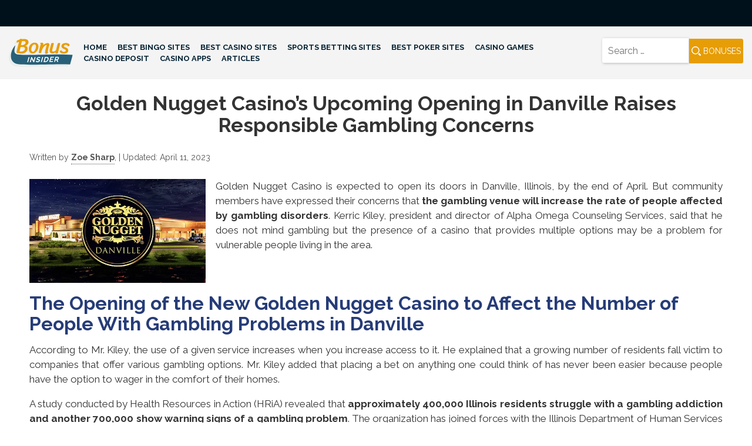

--- FILE ---
content_type: text/html; charset=UTF-8
request_url: https://www.bonusinsider.com/golden-nugget-casinos-upcoming-opening-in-danville-raises-responsible-gambling-concerns/
body_size: 11028
content:
<!doctype html>
<html lang="en-US">
<head>
<meta charset="UTF-8">
<meta name="viewport" content="width=device-width, initial-scale=1">
<link rel="profile" href="https://gmpg.org/xfn/11">
<meta name='robots' content='index, follow, max-image-preview:large, max-snippet:-1, max-video-preview:-1'/>

<title>Golden Nugget Casino’s Upcoming Opening in Danville Raises Responsible Gambling Concerns - Bonus Insider</title>
<link rel="canonical" href="https://www.bonusinsider.com/golden-nugget-casinos-upcoming-opening-in-danville-raises-responsible-gambling-concerns/"/>
<meta property="og:locale" content="en_US"/>
<meta property="og:type" content="article"/>
<meta property="og:title" content="Golden Nugget Casino’s Upcoming Opening in Danville Raises Responsible Gambling Concerns - Bonus Insider"/>
<meta property="og:description" content="Golden Nugget Casino is expected to open its doors in Danville, Illinois, by the end of April. But community members have expressed their concerns that the gambling venue will increase the rate of people affected by gambling disorders. Kerric Kiley, president and director of Alpha Omega Counseling Services, said that he does not mind gambling [&hellip;]"/>
<meta property="og:url" content="https://www.bonusinsider.com/golden-nugget-casinos-upcoming-opening-in-danville-raises-responsible-gambling-concerns/"/>
<meta property="og:site_name" content="Bonus Insider"/>
<meta property="article:published_time" content="2023-04-11T12:14:35+00:00"/>
<meta property="article:modified_time" content="2023-04-11T12:14:56+00:00"/>
<meta property="og:image" content="https://www.bonusinsider.com/wp-content/uploads/2023/04/golden-nugget-danville-news.webp"/>
<meta property="og:image:width" content="494"/>
<meta property="og:image:height" content="293"/>
<meta property="og:image:type" content="image/webp"/>
<meta name="author" content="Zoe Sharp"/>
<meta name="twitter:card" content="summary_large_image"/>
<meta name="twitter:label1" content="Written by"/>
<meta name="twitter:data1" content="Zoe Sharp"/>
<meta name="twitter:label2" content="Est. reading time"/>
<meta name="twitter:data2" content="3 minutes"/>
<script type="application/ld+json" class="yoast-schema-graph">{"@context":"https://schema.org","@graph":[{"@type":"Article","@id":"https://www.bonusinsider.com/golden-nugget-casinos-upcoming-opening-in-danville-raises-responsible-gambling-concerns/#article","isPartOf":{"@id":"https://www.bonusinsider.com/golden-nugget-casinos-upcoming-opening-in-danville-raises-responsible-gambling-concerns/"},"author":{"name":"Zoe Sharp","@id":"https://www.bonusinsider.com/#/schema/person/5caf57de5c1d7b112fdd4dd33643475b"},"headline":"Golden Nugget Casino’s Upcoming Opening in Danville Raises Responsible Gambling Concerns","datePublished":"2023-04-11T12:14:35+00:00","dateModified":"2023-04-11T12:14:56+00:00","mainEntityOfPage":{"@id":"https://www.bonusinsider.com/golden-nugget-casinos-upcoming-opening-in-danville-raises-responsible-gambling-concerns/"},"wordCount":460,"publisher":{"@id":"https://www.bonusinsider.com/#organization"},"image":{"@id":"https://www.bonusinsider.com/golden-nugget-casinos-upcoming-opening-in-danville-raises-responsible-gambling-concerns/#primaryimage"},"thumbnailUrl":"https://www.bonusinsider.com/wp-content/uploads/2023/04/golden-nugget-danville-news.webp","articleSection":["News"],"inLanguage":"en-US"},{"@type":"WebPage","@id":"https://www.bonusinsider.com/golden-nugget-casinos-upcoming-opening-in-danville-raises-responsible-gambling-concerns/","url":"https://www.bonusinsider.com/golden-nugget-casinos-upcoming-opening-in-danville-raises-responsible-gambling-concerns/","name":"Golden Nugget Casino’s Upcoming Opening in Danville Raises Responsible Gambling Concerns - Bonus Insider","isPartOf":{"@id":"https://www.bonusinsider.com/#website"},"primaryImageOfPage":{"@id":"https://www.bonusinsider.com/golden-nugget-casinos-upcoming-opening-in-danville-raises-responsible-gambling-concerns/#primaryimage"},"image":{"@id":"https://www.bonusinsider.com/golden-nugget-casinos-upcoming-opening-in-danville-raises-responsible-gambling-concerns/#primaryimage"},"thumbnailUrl":"https://www.bonusinsider.com/wp-content/uploads/2023/04/golden-nugget-danville-news.webp","datePublished":"2023-04-11T12:14:35+00:00","dateModified":"2023-04-11T12:14:56+00:00","breadcrumb":{"@id":"https://www.bonusinsider.com/golden-nugget-casinos-upcoming-opening-in-danville-raises-responsible-gambling-concerns/#breadcrumb"},"inLanguage":"en-US","potentialAction":[{"@type":"ReadAction","target":["https://www.bonusinsider.com/golden-nugget-casinos-upcoming-opening-in-danville-raises-responsible-gambling-concerns/"]}]},{"@type":"ImageObject","inLanguage":"en-US","@id":"https://www.bonusinsider.com/golden-nugget-casinos-upcoming-opening-in-danville-raises-responsible-gambling-concerns/#primaryimage","url":"https://www.bonusinsider.com/wp-content/uploads/2023/04/golden-nugget-danville-news.webp","contentUrl":"https://www.bonusinsider.com/wp-content/uploads/2023/04/golden-nugget-danville-news.webp","width":494,"height":293},{"@type":"BreadcrumbList","@id":"https://www.bonusinsider.com/golden-nugget-casinos-upcoming-opening-in-danville-raises-responsible-gambling-concerns/#breadcrumb","itemListElement":[{"@type":"ListItem","position":1,"name":"Home","item":"https://www.bonusinsider.com/"},{"@type":"ListItem","position":2,"name":"Golden Nugget Casino’s Upcoming Opening in Danville Raises Responsible Gambling Concerns"}]},{"@type":"WebSite","@id":"https://www.bonusinsider.com/#website","url":"https://www.bonusinsider.com/","name":"Bonus Insider","description":"","publisher":{"@id":"https://www.bonusinsider.com/#organization"},"potentialAction":[{"@type":"SearchAction","target":{"@type":"EntryPoint","urlTemplate":"https://www.bonusinsider.com/?s={search_term_string}"},"query-input":{"@type":"PropertyValueSpecification","valueRequired":true,"valueName":"search_term_string"}}],"inLanguage":"en-US"},{"@type":"Organization","@id":"https://www.bonusinsider.com/#organization","name":"BonusInsider","url":"https://www.bonusinsider.com/","logo":{"@type":"ImageObject","inLanguage":"en-US","@id":"https://www.bonusinsider.com/#/schema/logo/image/","url":"https://www.bonusinsider.com/wp-content/uploads/2019/10/bonusinsider-com-logo.webp","contentUrl":"https://www.bonusinsider.com/wp-content/uploads/2019/10/bonusinsider-com-logo.webp","width":150,"height":65,"caption":"BonusInsider"},"image":{"@id":"https://www.bonusinsider.com/#/schema/logo/image/"}},{"@type":"Person","@id":"https://www.bonusinsider.com/#/schema/person/5caf57de5c1d7b112fdd4dd33643475b","name":"Zoe Sharp","image":{"@type":"ImageObject","inLanguage":"en-US","@id":"https://www.bonusinsider.com/#/schema/person/image/","url":"https://secure.gravatar.com/avatar/d3b00fa1d23b188f87ae54fbaf6b062971d0eff729449a426f316ea283653e32?s=96&d=mm&r=g","contentUrl":"https://secure.gravatar.com/avatar/d3b00fa1d23b188f87ae54fbaf6b062971d0eff729449a426f316ea283653e32?s=96&d=mm&r=g","caption":"Zoe Sharp"},"url":"https://www.bonusinsider.com/author/zsharp/"}]}</script>

<link rel='dns-prefetch' href='//fonts.googleapis.com'/>
<link rel="alternate" type="application/rss+xml" title="Bonus Insider &raquo; Feed" href="https://www.bonusinsider.com/feed/"/>
<link rel="alternate" type="application/rss+xml" title="Bonus Insider &raquo; Comments Feed" href="https://www.bonusinsider.com/comments/feed/"/>
<link rel="alternate" type="application/rss+xml" title="Bonus Insider &raquo; Golden Nugget Casino’s Upcoming Opening in Danville Raises Responsible Gambling Concerns Comments Feed" href="https://www.bonusinsider.com/golden-nugget-casinos-upcoming-opening-in-danville-raises-responsible-gambling-concerns/feed/"/>
<link rel="alternate" title="oEmbed (JSON)" type="application/json+oembed" href="https://www.bonusinsider.com/wp-json/oembed/1.0/embed?url=https%3A%2F%2Fwww.bonusinsider.com%2Fgolden-nugget-casinos-upcoming-opening-in-danville-raises-responsible-gambling-concerns%2F"/>
<link rel="alternate" title="oEmbed (XML)" type="text/xml+oembed" href="https://www.bonusinsider.com/wp-json/oembed/1.0/embed?url=https%3A%2F%2Fwww.bonusinsider.com%2Fgolden-nugget-casinos-upcoming-opening-in-danville-raises-responsible-gambling-concerns%2F&#038;format=xml"/>
<style id='classic-theme-styles-inline-css'>.wp-block-button__link{color:#fff;background-color:#32373c;border-radius:9999px;box-shadow:none;text-decoration:none;padding:calc(.667em + 2px) calc(1.333em + 2px);font-size:1.125em}.wp-block-file__button{background:#32373c;color:#fff;text-decoration:none}</style>





<link rel="stylesheet" type="text/css" href="//www.bonusinsider.com/wp-content/cache/wpfc-minified/qabjpe8g/c86z6.css" media="all"/>
<link rel="https://api.w.org/" href="https://www.bonusinsider.com/wp-json/"/><link rel="alternate" title="JSON" type="application/json" href="https://www.bonusinsider.com/wp-json/wp/v2/posts/12205"/><link rel="EditURI" type="application/rsd+xml" title="RSD" href="https://www.bonusinsider.com/xmlrpc.php?rsd"/>
<meta name="generator" content="WordPress 6.9"/>
<link rel='shortlink' href='https://www.bonusinsider.com/?p=12205'/>
<link rel="pingback" href="https://www.bonusinsider.com/xmlrpc.php">		<style>.site-title, .site-description{position:absolute;clip:rect(1px, 1px, 1px, 1px);}</style>
<link rel="icon" href="https://www.bonusinsider.com/wp-content/uploads/2019/10/cropped-favicon-bonusinsider-32x32.webp" sizes="32x32"/>
<link rel="icon" href="https://www.bonusinsider.com/wp-content/uploads/2019/10/cropped-favicon-bonusinsider-192x192.webp" sizes="192x192"/>
<link rel="apple-touch-icon" href="https://www.bonusinsider.com/wp-content/uploads/2019/10/cropped-favicon-bonusinsider-180x180.webp"/>
<meta name="msapplication-TileImage" content="https://www.bonusinsider.com/wp-content/uploads/2019/10/cropped-favicon-bonusinsider-270x270.webp"/>
<meta name="google-site-verification" content="g-YCnUCV1IcMiLWKDG9ENrEWv_sU24sWEwDGGhCDFYw"/>
<link rel="preconnect" href="https://www.googletagmanager.com">
<link rel="preconnect" href="https://www.google-analytics.com">

<script data-wpfc-render="false">(function(){let events=["mousemove", "wheel", "scroll", "touchstart", "touchmove"];let fired=false;events.forEach(function(event){window.addEventListener(event, function(){if(fired===false){fired=true;setTimeout(function(){ (function(d,s){var f=d.getElementsByTagName(s)[0];j=d.createElement(s);j.setAttribute('src', 'https://www.googletagmanager.com/gtag/js?id=G-SN26FSH97J');f.parentNode.insertBefore(j,f);})(document,'script'); }, 100);}},{once: true});});})();</script>
<script>window.dataLayer=window.dataLayer||[];
function gtag(){dataLayer.push(arguments);}
gtag('js', new Date());
gtag('config', 'G-SN26FSH97J');</script>


<meta name="yandex-verification" content="d8edd7a10a682b2b"/>
<style id='global-styles-inline-css'>:root{--wp--preset--aspect-ratio--square:1;--wp--preset--aspect-ratio--4-3:4/3;--wp--preset--aspect-ratio--3-4:3/4;--wp--preset--aspect-ratio--3-2:3/2;--wp--preset--aspect-ratio--2-3:2/3;--wp--preset--aspect-ratio--16-9:16/9;--wp--preset--aspect-ratio--9-16:9/16;--wp--preset--color--black:#000000;--wp--preset--color--cyan-bluish-gray:#abb8c3;--wp--preset--color--white:#ffffff;--wp--preset--color--pale-pink:#f78da7;--wp--preset--color--vivid-red:#cf2e2e;--wp--preset--color--luminous-vivid-orange:#ff6900;--wp--preset--color--luminous-vivid-amber:#fcb900;--wp--preset--color--light-green-cyan:#7bdcb5;--wp--preset--color--vivid-green-cyan:#00d084;--wp--preset--color--pale-cyan-blue:#8ed1fc;--wp--preset--color--vivid-cyan-blue:#0693e3;--wp--preset--color--vivid-purple:#9b51e0;--wp--preset--gradient--vivid-cyan-blue-to-vivid-purple:linear-gradient(135deg,rgb(6,147,227) 0%,rgb(155,81,224) 100%);--wp--preset--gradient--light-green-cyan-to-vivid-green-cyan:linear-gradient(135deg,rgb(122,220,180) 0%,rgb(0,208,130) 100%);--wp--preset--gradient--luminous-vivid-amber-to-luminous-vivid-orange:linear-gradient(135deg,rgb(252,185,0) 0%,rgb(255,105,0) 100%);--wp--preset--gradient--luminous-vivid-orange-to-vivid-red:linear-gradient(135deg,rgb(255,105,0) 0%,rgb(207,46,46) 100%);--wp--preset--gradient--very-light-gray-to-cyan-bluish-gray:linear-gradient(135deg,rgb(238,238,238) 0%,rgb(169,184,195) 100%);--wp--preset--gradient--cool-to-warm-spectrum:linear-gradient(135deg,rgb(74,234,220) 0%,rgb(151,120,209) 20%,rgb(207,42,186) 40%,rgb(238,44,130) 60%,rgb(251,105,98) 80%,rgb(254,248,76) 100%);--wp--preset--gradient--blush-light-purple:linear-gradient(135deg,rgb(255,206,236) 0%,rgb(152,150,240) 100%);--wp--preset--gradient--blush-bordeaux:linear-gradient(135deg,rgb(254,205,165) 0%,rgb(254,45,45) 50%,rgb(107,0,62) 100%);--wp--preset--gradient--luminous-dusk:linear-gradient(135deg,rgb(255,203,112) 0%,rgb(199,81,192) 50%,rgb(65,88,208) 100%);--wp--preset--gradient--pale-ocean:linear-gradient(135deg,rgb(255,245,203) 0%,rgb(182,227,212) 50%,rgb(51,167,181) 100%);--wp--preset--gradient--electric-grass:linear-gradient(135deg,rgb(202,248,128) 0%,rgb(113,206,126) 100%);--wp--preset--gradient--midnight:linear-gradient(135deg,rgb(2,3,129) 0%,rgb(40,116,252) 100%);--wp--preset--font-size--small:13px;--wp--preset--font-size--medium:20px;--wp--preset--font-size--large:36px;--wp--preset--font-size--x-large:42px;--wp--preset--spacing--20:0.44rem;--wp--preset--spacing--30:0.67rem;--wp--preset--spacing--40:1rem;--wp--preset--spacing--50:1.5rem;--wp--preset--spacing--60:2.25rem;--wp--preset--spacing--70:3.38rem;--wp--preset--spacing--80:5.06rem;--wp--preset--shadow--natural:6px 6px 9px rgba(0, 0, 0, 0.2);--wp--preset--shadow--deep:12px 12px 50px rgba(0, 0, 0, 0.4);--wp--preset--shadow--sharp:6px 6px 0px rgba(0, 0, 0, 0.2);--wp--preset--shadow--outlined:6px 6px 0px -3px rgb(255, 255, 255), 6px 6px rgb(0, 0, 0);--wp--preset--shadow--crisp:6px 6px 0px rgb(0, 0, 0);}:where(.is-layout-flex){gap:0.5em;}:where(.is-layout-grid){gap:0.5em;}body .is-layout-flex{display:flex;}.is-layout-flex{flex-wrap:wrap;align-items:center;}.is-layout-flex > :is(*, div){margin:0;}body .is-layout-grid{display:grid;}.is-layout-grid > :is(*, div){margin:0;}:where(.wp-block-columns.is-layout-flex){gap:2em;}:where(.wp-block-columns.is-layout-grid){gap:2em;}:where(.wp-block-post-template.is-layout-flex){gap:1.25em;}:where(.wp-block-post-template.is-layout-grid){gap:1.25em;}.has-black-color{color:var(--wp--preset--color--black) !important;}.has-cyan-bluish-gray-color{color:var(--wp--preset--color--cyan-bluish-gray) !important;}.has-white-color{color:var(--wp--preset--color--white) !important;}.has-pale-pink-color{color:var(--wp--preset--color--pale-pink) !important;}.has-vivid-red-color{color:var(--wp--preset--color--vivid-red) !important;}.has-luminous-vivid-orange-color{color:var(--wp--preset--color--luminous-vivid-orange) !important;}.has-luminous-vivid-amber-color{color:var(--wp--preset--color--luminous-vivid-amber) !important;}.has-light-green-cyan-color{color:var(--wp--preset--color--light-green-cyan) !important;}.has-vivid-green-cyan-color{color:var(--wp--preset--color--vivid-green-cyan) !important;}.has-pale-cyan-blue-color{color:var(--wp--preset--color--pale-cyan-blue) !important;}.has-vivid-cyan-blue-color{color:var(--wp--preset--color--vivid-cyan-blue) !important;}.has-vivid-purple-color{color:var(--wp--preset--color--vivid-purple) !important;}.has-black-background-color{background-color:var(--wp--preset--color--black) !important;}.has-cyan-bluish-gray-background-color{background-color:var(--wp--preset--color--cyan-bluish-gray) !important;}.has-white-background-color{background-color:var(--wp--preset--color--white) !important;}.has-pale-pink-background-color{background-color:var(--wp--preset--color--pale-pink) !important;}.has-vivid-red-background-color{background-color:var(--wp--preset--color--vivid-red) !important;}.has-luminous-vivid-orange-background-color{background-color:var(--wp--preset--color--luminous-vivid-orange) !important;}.has-luminous-vivid-amber-background-color{background-color:var(--wp--preset--color--luminous-vivid-amber) !important;}.has-light-green-cyan-background-color{background-color:var(--wp--preset--color--light-green-cyan) !important;}.has-vivid-green-cyan-background-color{background-color:var(--wp--preset--color--vivid-green-cyan) !important;}.has-pale-cyan-blue-background-color{background-color:var(--wp--preset--color--pale-cyan-blue) !important;}.has-vivid-cyan-blue-background-color{background-color:var(--wp--preset--color--vivid-cyan-blue) !important;}.has-vivid-purple-background-color{background-color:var(--wp--preset--color--vivid-purple) !important;}.has-black-border-color{border-color:var(--wp--preset--color--black) !important;}.has-cyan-bluish-gray-border-color{border-color:var(--wp--preset--color--cyan-bluish-gray) !important;}.has-white-border-color{border-color:var(--wp--preset--color--white) !important;}.has-pale-pink-border-color{border-color:var(--wp--preset--color--pale-pink) !important;}.has-vivid-red-border-color{border-color:var(--wp--preset--color--vivid-red) !important;}.has-luminous-vivid-orange-border-color{border-color:var(--wp--preset--color--luminous-vivid-orange) !important;}.has-luminous-vivid-amber-border-color{border-color:var(--wp--preset--color--luminous-vivid-amber) !important;}.has-light-green-cyan-border-color{border-color:var(--wp--preset--color--light-green-cyan) !important;}.has-vivid-green-cyan-border-color{border-color:var(--wp--preset--color--vivid-green-cyan) !important;}.has-pale-cyan-blue-border-color{border-color:var(--wp--preset--color--pale-cyan-blue) !important;}.has-vivid-cyan-blue-border-color{border-color:var(--wp--preset--color--vivid-cyan-blue) !important;}.has-vivid-purple-border-color{border-color:var(--wp--preset--color--vivid-purple) !important;}.has-vivid-cyan-blue-to-vivid-purple-gradient-background{background:var(--wp--preset--gradient--vivid-cyan-blue-to-vivid-purple) !important;}.has-light-green-cyan-to-vivid-green-cyan-gradient-background{background:var(--wp--preset--gradient--light-green-cyan-to-vivid-green-cyan) !important;}.has-luminous-vivid-amber-to-luminous-vivid-orange-gradient-background{background:var(--wp--preset--gradient--luminous-vivid-amber-to-luminous-vivid-orange) !important;}.has-luminous-vivid-orange-to-vivid-red-gradient-background{background:var(--wp--preset--gradient--luminous-vivid-orange-to-vivid-red) !important;}.has-very-light-gray-to-cyan-bluish-gray-gradient-background{background:var(--wp--preset--gradient--very-light-gray-to-cyan-bluish-gray) !important;}.has-cool-to-warm-spectrum-gradient-background{background:var(--wp--preset--gradient--cool-to-warm-spectrum) !important;}.has-blush-light-purple-gradient-background{background:var(--wp--preset--gradient--blush-light-purple) !important;}.has-blush-bordeaux-gradient-background{background:var(--wp--preset--gradient--blush-bordeaux) !important;}.has-luminous-dusk-gradient-background{background:var(--wp--preset--gradient--luminous-dusk) !important;}.has-pale-ocean-gradient-background{background:var(--wp--preset--gradient--pale-ocean) !important;}.has-electric-grass-gradient-background{background:var(--wp--preset--gradient--electric-grass) !important;}.has-midnight-gradient-background{background:var(--wp--preset--gradient--midnight) !important;}.has-small-font-size{font-size:var(--wp--preset--font-size--small) !important;}.has-medium-font-size{font-size:var(--wp--preset--font-size--medium) !important;}.has-large-font-size{font-size:var(--wp--preset--font-size--large) !important;}.has-x-large-font-size{font-size:var(--wp--preset--font-size--x-large) !important;}</style>
<script data-wpfc-render="false">var Wpfcll={s:[],osl:0,scroll:false,i:function(){Wpfcll.ss();window.addEventListener('load',function(){let observer=new MutationObserver(mutationRecords=>{Wpfcll.osl=Wpfcll.s.length;Wpfcll.ss();if(Wpfcll.s.length > Wpfcll.osl){Wpfcll.ls(false);}});observer.observe(document.getElementsByTagName("html")[0],{childList:true,attributes:true,subtree:true,attributeFilter:["src"],attributeOldValue:false,characterDataOldValue:false});Wpfcll.ls(true);});window.addEventListener('scroll',function(){Wpfcll.scroll=true;Wpfcll.ls(false);});window.addEventListener('resize',function(){Wpfcll.scroll=true;Wpfcll.ls(false);});window.addEventListener('click',function(){Wpfcll.scroll=true;Wpfcll.ls(false);});},c:function(e,pageload){var w=document.documentElement.clientHeight || body.clientHeight;var n=0;if(pageload){n=0;}else{n=(w > 800) ? 800:200;n=Wpfcll.scroll ? 800:n;}var er=e.getBoundingClientRect();var t=0;var p=e.parentNode ? e.parentNode:false;if(typeof p.getBoundingClientRect=="undefined"){var pr=false;}else{var pr=p.getBoundingClientRect();}if(er.x==0 && er.y==0){for(var i=0;i < 10;i++){if(p){if(pr.x==0 && pr.y==0){if(p.parentNode){p=p.parentNode;}if(typeof p.getBoundingClientRect=="undefined"){pr=false;}else{pr=p.getBoundingClientRect();}}else{t=pr.top;break;}}};}else{t=er.top;}if(w - t+n > 0){return true;}return false;},r:function(e,pageload){var s=this;var oc,ot;try{oc=e.getAttribute("data-wpfc-original-src");ot=e.getAttribute("data-wpfc-original-srcset");originalsizes=e.getAttribute("data-wpfc-original-sizes");if(s.c(e,pageload)){if(oc || ot){if(e.tagName=="DIV" || e.tagName=="A" || e.tagName=="SPAN"){e.style.backgroundImage="url("+oc+")";e.removeAttribute("data-wpfc-original-src");e.removeAttribute("data-wpfc-original-srcset");e.removeAttribute("onload");}else{if(oc){e.setAttribute('src',oc);}if(ot){e.setAttribute('srcset',ot);}if(originalsizes){e.setAttribute('sizes',originalsizes);}if(e.getAttribute("alt") && e.getAttribute("alt")=="blank"){e.removeAttribute("alt");}e.removeAttribute("data-wpfc-original-src");e.removeAttribute("data-wpfc-original-srcset");e.removeAttribute("data-wpfc-original-sizes");e.removeAttribute("onload");if(e.tagName=="IFRAME"){var y="https://www.youtube.com/embed/";if(navigator.userAgent.match(/\sEdge?\/\d/i)){e.setAttribute('src',e.getAttribute("src").replace(/.+\/templates\/youtube\.html\#/,y));}e.onload=function(){if(typeof window.jQuery !="undefined"){if(jQuery.fn.fitVids){jQuery(e).parent().fitVids({customSelector:"iframe[src]"});}}var s=e.getAttribute("src").match(/templates\/youtube\.html\#(.+)/);if(s){try{var i=e.contentDocument || e.contentWindow;if(i.location.href=="about:blank"){e.setAttribute('src',y+s[1]);}}catch(err){e.setAttribute('src',y+s[1]);}}}}}}else{if(e.tagName=="NOSCRIPT"){if(typeof window.jQuery !="undefined"){if(jQuery(e).attr("data-type")=="wpfc"){e.removeAttribute("data-type");jQuery(e).after(jQuery(e).text());}}}}}}catch(error){console.log(error);console.log("==>",e);}},ss:function(){var i=Array.prototype.slice.call(document.getElementsByTagName("img"));var f=Array.prototype.slice.call(document.getElementsByTagName("iframe"));var d=Array.prototype.slice.call(document.getElementsByTagName("div"));var a=Array.prototype.slice.call(document.getElementsByTagName("a"));var s=Array.prototype.slice.call(document.getElementsByTagName("span"));var n=Array.prototype.slice.call(document.getElementsByTagName("noscript"));this.s=i.concat(f).concat(d).concat(a).concat(s).concat(n);},ls:function(pageload){var s=this;[].forEach.call(s.s,function(e,index){s.r(e,pageload);});}};document.addEventListener('DOMContentLoaded',function(){wpfci();});function wpfci(){Wpfcll.i();}</script>
</head>
<body data-rsssl=1 class="wp-singular post-template-default single single-post postid-12205 single-format-standard wp-custom-logo wp-theme-bonusinsider">
<div id="page" class="site">
<a class="skip-link screen-reader-text" href="#content">Skip to content</a>
<header id="masthead" class="site-header">
<div class="container-fluid">
<div class="row header-content">
<div class="col-12 push-md-5 push-xl-9 col-md-7 col-xl-3 search flex-content"><form role="search" method="get" class="search-form" action="https://www.bonusinsider.com/"> <label> <span class="screen-reader-text">Search for:</span> <input type="search" class="search-field" placeholder="Search &hellip;" value="" name="s" /> </label> <input type="submit" class="search-submit" value="Bonuses" /> </form></div><div class="col-12 pull-md-7 pull-xl-3 col-md-5 col-xl-9 flex-content">
<div class="site-branding"> <a href="https://www.bonusinsider.com/" class="custom-logo-link" rel="home"><img src="https://www.bonusinsider.com/wp-content/uploads/2019/10/bonusinsider-logo.svg" class="custom-logo" alt="Bonus Insider" decoding="async"/></a> <p class="site-title"><a href="https://www.bonusinsider.com/" rel="home">Bonus Insider</a></p></div><nav id="site-navigation" class="main-navigation">
<button class="menu-toggle" aria-controls="primary-menu" aria-expanded="false"><div class="menu-mobile"><span></span></div></button>
<div class="menu-main-menu-container"><ul id="primary-menu" class="menu"><li id="menu-item-774" class="menu-item menu-item-type-post_type menu-item-object-page menu-item-home menu-item-774"><a href="https://www.bonusinsider.com/">Home</a></li> <li id="menu-item-775" class="menu-item menu-item-type-post_type menu-item-object-page menu-item-has-children menu-item-775"><a href="https://www.bonusinsider.com/bingo/">Best Bingo Sites</a> <ul class="sub-menu"> <li id="menu-item-3258" class="menu-item menu-item-type-post_type menu-item-object-page menu-item-3258"><a href="https://www.bonusinsider.com/bingo/cashback-bonus/">Cashback Bingo Bonus</a></li> <li id="menu-item-3252" class="menu-item menu-item-type-post_type menu-item-object-page menu-item-3252"><a href="https://www.bonusinsider.com/bingo/deposit-bonus/">Deposit Bingo Bonuses</a></li> <li id="menu-item-3250" class="menu-item menu-item-type-post_type menu-item-object-page menu-item-3250"><a href="https://www.bonusinsider.com/bingo/loyalty-bonus/">Loyalty Bingo Bonuses</a></li> <li id="menu-item-3245" class="menu-item menu-item-type-post_type menu-item-object-page menu-item-3245"><a href="https://www.bonusinsider.com/bingo/no-deposit-bonus/">No Deposit Bingo Bonuses</a></li> </ul> </li> <li id="menu-item-776" class="menu-item menu-item-type-post_type menu-item-object-page menu-item-has-children menu-item-776"><a href="https://www.bonusinsider.com/casino/">Best Casino Sites</a> <ul class="sub-menu"> <li id="menu-item-3257" class="menu-item menu-item-type-post_type menu-item-object-page menu-item-3257"><a href="https://www.bonusinsider.com/casino/cashback-bonus/">Cashback Casino Bonuses</a></li> <li id="menu-item-3251" class="menu-item menu-item-type-post_type menu-item-object-page menu-item-3251"><a href="https://www.bonusinsider.com/casino/deposit-bonus/">Casino Deposit Bonuses</a></li> <li id="menu-item-3262" class="menu-item menu-item-type-post_type menu-item-object-page menu-item-3262"><a href="https://www.bonusinsider.com/casino/free-spins-bonus/">Free Spins Casino Bonus</a></li> <li id="menu-item-3248" class="menu-item menu-item-type-post_type menu-item-object-page menu-item-3248"><a href="https://www.bonusinsider.com/casino/loyalty-bonus/">Loyalty Casino Bonuses</a></li> <li id="menu-item-3246" class="menu-item menu-item-type-post_type menu-item-object-page menu-item-3246"><a href="https://www.bonusinsider.com/casino/no-deposit-bonus/">No Deposit Casino Bonuses</a></li> <li id="menu-item-11354" class="menu-item menu-item-type-post_type menu-item-object-page menu-item-11354"><a href="https://www.bonusinsider.com/casino-bonuses-by-country/">By Country</a></li> </ul> </li> <li id="menu-item-778" class="menu-item menu-item-type-post_type menu-item-object-page menu-item-has-children menu-item-778"><a href="https://www.bonusinsider.com/sports-betting/">Sports Betting Sites</a> <ul class="sub-menu"> <li id="menu-item-3259" class="menu-item menu-item-type-post_type menu-item-object-page menu-item-3259"><a href="https://www.bonusinsider.com/sports-betting/cashback-bonus/">Cashback Sports Betting Bonuses</a></li> <li id="menu-item-3255" class="menu-item menu-item-type-post_type menu-item-object-page menu-item-3255"><a href="https://www.bonusinsider.com/sports-betting/deposit-bonus/">Sports Betting Deposit Bonuses</a></li> <li id="menu-item-3256" class="menu-item menu-item-type-post_type menu-item-object-page menu-item-3256"><a href="https://www.bonusinsider.com/sports-betting/free-bet-bonus/">Free Bet Sports Bonuses</a></li> <li id="menu-item-3249" class="menu-item menu-item-type-post_type menu-item-object-page menu-item-3249"><a href="https://www.bonusinsider.com/sports-betting/loyalty-bonus/">Loyalty Sports Betting Bonuses</a></li> <li id="menu-item-11674" class="menu-item menu-item-type-post_type menu-item-object-page menu-item-11674"><a href="https://www.bonusinsider.com/sports-betting-bonuses-by-country/">By Country</a></li> </ul> </li> <li id="menu-item-777" class="menu-item menu-item-type-post_type menu-item-object-page menu-item-has-children menu-item-777"><a href="https://www.bonusinsider.com/poker/">Best Poker Sites</a> <ul class="sub-menu"> <li id="menu-item-3253" class="menu-item menu-item-type-post_type menu-item-object-page menu-item-3253"><a href="https://www.bonusinsider.com/poker/deposit-bonus/">Poker Deposit Bonuses</a></li> <li id="menu-item-3254" class="menu-item menu-item-type-post_type menu-item-object-page menu-item-3254"><a href="https://www.bonusinsider.com/poker/free-tournaments/">Free Poker Tournaments</a></li> <li id="menu-item-3247" class="menu-item menu-item-type-post_type menu-item-object-page menu-item-3247"><a href="https://www.bonusinsider.com/poker/loyalty-bonus/">Loyalty Poker Bonuses</a></li> <li id="menu-item-3242" class="menu-item menu-item-type-post_type menu-item-object-page menu-item-3242"><a href="https://www.bonusinsider.com/poker/no-deposit-bonus/">No Deposit Poker Bonuses</a></li> <li id="menu-item-3244" class="menu-item menu-item-type-post_type menu-item-object-page menu-item-3244"><a href="https://www.bonusinsider.com/poker/rakeback-bonus/">Rakeback Poker Bonuses</a></li> </ul> </li> <li id="menu-item-3203" class="menu-item menu-item-type-custom menu-item-object-custom menu-item-has-children menu-item-3203"><a href="#">Casino Games</a> <ul class="sub-menu"> <li id="menu-item-3197" class="menu-item menu-item-type-post_type menu-item-object-page menu-item-3197"><a href="https://www.bonusinsider.com/slots/">Slots: All About Playing Slots</a></li> <li id="menu-item-3221" class="menu-item menu-item-type-post_type menu-item-object-page menu-item-3221"><a href="https://www.bonusinsider.com/roulette/">Roulettе</a></li> <li id="menu-item-3200" class="menu-item menu-item-type-post_type menu-item-object-page menu-item-3200"><a href="https://www.bonusinsider.com/blackjack/">Blackjack</a></li> <li id="menu-item-3220" class="menu-item menu-item-type-post_type menu-item-object-page menu-item-3220"><a href="https://www.bonusinsider.com/video-poker/">Video Poker</a></li> <li id="menu-item-3199" class="menu-item menu-item-type-post_type menu-item-object-page menu-item-3199"><a href="https://www.bonusinsider.com/craps/">Craps</a></li> <li id="menu-item-3202" class="menu-item menu-item-type-post_type menu-item-object-page menu-item-3202"><a href="https://www.bonusinsider.com/baccarat/">Baccarat</a></li> <li id="menu-item-3198" class="menu-item menu-item-type-post_type menu-item-object-page menu-item-3198"><a href="https://www.bonusinsider.com/live-dealer-casino/">Live Dealers</a></li> </ul> </li> <li id="menu-item-3848" class="menu-item menu-item-type-post_type menu-item-object-page menu-item-3848"><a href="https://www.bonusinsider.com/casino-deposit/">Casino Deposit</a></li> <li id="menu-item-9616" class="menu-item menu-item-type-post_type menu-item-object-page menu-item-9616"><a href="https://www.bonusinsider.com/casino-apps/">Casino Apps</a></li> <li id="menu-item-13242" class="menu-item menu-item-type-post_type menu-item-object-page menu-item-13242"><a href="https://www.bonusinsider.com/articles/">Articles</a></li> </ul></div></nav></div></div></div></header>
<div id="content" class="site-content">
<div id="primary" class="content-area pad-50">
<main id="main" class="site-main">
<article id="post-12205" class="post-12205 post type-post status-publish format-standard has-post-thumbnail hentry category-news">
<header class="entry-header">
<h1 class="entry-title" style="text-align: center; font-weight: bold;">Golden Nugget Casino’s Upcoming Opening in Danville Raises Responsible Gambling Concerns</h1>		<div class="entry-meta">
<div class="author-line">Written by <span class="author">Zoe Sharp<div class="author-sub-box"><div class="author-name"><a href="https://www.bonusinsider.com/authors/zoe-sharp/">Zoe Sharp</a></div><div class="author-bio">Zoe is passionate about everything related to the iGaming industry. She loves to cover various topics including casino legislation and laws.</div></div></span>,  <span class="sep">|</span> Updated: <time class="entry-date" datetime="2023-04-11T12:14:56+00:00">April 11, 2023</time></div></div></header>
<div class="entry-content"> <p><img decoding="async" src="https://www.bonusinsider.com/wp-content/uploads/2023/04/golden-nugget-danville-news.webp" alt="Golden Nugget Casino’s Upcoming Opening in Danville Raises Responsible Gambling Concerns" class="alignleft" width="300">Golden Nugget Casino is expected to open its doors in Danville, Illinois, by the end of April. But community members have expressed their concerns that <strong>the gambling venue will increase the rate of people affected by gambling disorders</strong>. Kerric Kiley, president and director of Alpha Omega Counseling Services, said that he does not mind gambling but the presence of a casino that provides multiple options may be a problem for vulnerable people living in the area. </p> <h2>The Opening of the New Golden Nugget Casino to Affect the Number of People With Gambling Problems in Danville</h2> <p>According to Mr. Kiley, the use of a given service increases when you increase access to it. He explained that a growing number of residents fall victim to companies that offer various gambling options. Mr. Kiley added that placing a bet on anything one could think of has never been easier because people have the option to wager in the comfort of their homes. </p> <p>A study conducted by Health Resources in Action (HRiA) revealed that <strong>approximately 400,000 Illinois residents struggle with a gambling addiction and another 700,000 show warning signs of a gambling problem</strong>. The organization has joined forces with the Illinois Department of Human Services (IDHS) to promote a campaign called “Are You Really Winning?”. </p> <p>HRiA Managing Director Jennifer Cyran explained that the objective of the two organizations is to help people realize they have a gambling problem and offer them <strong>recovery options</strong>. Ms. Cyran added that people with a gambling disorder are provided with a list of resources. </p> <p>She said that Illinois residents can also join the so-called <strong>self-exclusion contract</strong> if they want to exclude themselves from gambling opportunities in casinos in Illinois and other states. She elaborated that if someone who has already signed up for the self-exclusion contract decides to gamble and wins something, they will have to forfeit the amount won. </p> <h2>The New Casino in Danville Will Offer Unlimited Gambling Options</h2> <p>In April 2022, construction workers broke ground on the new Golden Nugget Casino in Danville. The casino project reportedly created over 300 jobs and would help local businesses to grow. <strong>The gambling venue is set to open somewhere in April 2023</strong>. But even Golden Nugget staff could not confirm an exact opening date in front of FOX Illinois, explaining that the gambling establishment had not met the requirements of the Illinois Gaming Board yet. </p> <p>Last year, James Wilmot, President of Danville Development, revealed that Golden Nugget Casino in Danville will have <strong>two sit-down dining restaurants, a sportsbook, almost 500 slot machines, and 14 table games</strong>. The casino is expected to generate $5 to $7 million in tax revenue. Mayor Rickey Williams Jr. said that the generated revenue would be used to pay off local pension debt. </p></div></article>
<nav class="navigation post-navigation" aria-label="Posts">
<h2 class="screen-reader-text">Post navigation</h2>
<div class="nav-links"><div class="nav-previous"><a href="https://www.bonusinsider.com/these-uk-celebrities-earned-the-most-on-instagram-last-month/" rel="prev">These UK Celebrities Earned The Most On Instagram in March 2023</a></div><div class="nav-next"><a href="https://www.bonusinsider.com/maryland-sports-wagering-bill-heads-to-governors-desk/" rel="next">Maryland Sports Wagering Bill Heads to Governor&#8217;s Desk</a></div></div></nav>
</main></div></div><div id="affmo_au_PeQBs3KHQ7htxeizyBST" class="affmo_au loading"></div><footer id="colophon" class="site-footer">
<section id="text-3" class="widget widget_text">			<div class="textwidget"><p>BonusInsider.com was founded in 2015 and is focused on providing players around the world with  reviews of the latest casino, bingo, poker and sports betting bonuses. We operate independently and we are not controlled by any casino or gambling operator. Here you will find all the information required to choose the online casino that suits you best. As well as up-to-date reports on promotional incentives available to players, we also provide detailed guides on popular casino games.</p> <p>The team of writers and researchers at Bonus Insider is made of a network of industry specialists and experienced casino enthusiasts. Our aim is to put in all the back work and gather all the little bits of information that are floating around the web to present a well-structured and easy-to-process source to help consumers choose the perfect online casino.</p> <p>Apart from giving extremely detailed guides to different types of bonuses and the casinos you can find them in, we also took it upon ourselves to supply reliable handbook to depositing at casinos. You will find payment methods described and explained in-depth, and we have provided a trusty tool to help you find casinos via the payment method.</p> <p>Another area we cover on our website is the works of random games, volatility in slots, and guides to improving your overall gaming skills. Readers at Bonus Insider can be sure they will be in the know with our unbiased and reliable information.</p></div></section><section id="nav_menu-2" class="widget widget_nav_menu"><div class="menu-footer-menu-container"><ul id="menu-footer-menu" class="menu"><li id="menu-item-5297" class="menu-item menu-item-type-post_type menu-item-object-page menu-item-5297"><a href="https://www.bonusinsider.com/slots/">Slots: All About Playing Slots</a></li> <li id="menu-item-5299" class="menu-item menu-item-type-post_type menu-item-object-page menu-item-5299"><a href="https://www.bonusinsider.com/blackjack/">Blackjack</a></li> <li id="menu-item-5296" class="menu-item menu-item-type-post_type menu-item-object-page menu-item-5296"><a href="https://www.bonusinsider.com/roulette/">Roulette</a></li> <li id="menu-item-5298" class="menu-item menu-item-type-post_type menu-item-object-page menu-item-5298"><a href="https://www.bonusinsider.com/video-poker/">Video Poker</a></li> <li id="menu-item-5295" class="menu-item menu-item-type-post_type menu-item-object-page menu-item-5295"><a href="https://www.bonusinsider.com/live-dealer-casino/">Live Dealers</a></li> <li id="menu-item-11000" class="menu-item menu-item-type-post_type menu-item-object-page menu-item-11000"><a href="https://www.bonusinsider.com/software/">Software Providers</a></li> </ul></div></section><section id="text-4" class="widget widget_text">			<div class="textwidget"><p style="text-align: right;"><a style="color: #fff;" href="/casino-tourism-destinations-and-development-centres/">Casino Destinations</a> | <a style="color: #fff;" href="/about-us/">About us</a> | <a style="color: #fff;" href="/ranking-methodology/">Ranking Methodology</a> | <a style="color: #fff;" href="/authors/">Authors</a> | <a style="color: #fff;" href="/contact-us/">Contact us</a> | <a style="color: #fff;" href="/in-the-media/">In the media</a> | <span style="color: #fff;">Play responsibly</span></p></div></section>		<div class="site-info"> <span> Copyright &copy; 2026 <a href="https://www.bonusinsider.com">Bonus Insider</a>. All Rights Reserved. </span> <span style="float: right;"><img style="height: 24px;" src="https://www.bonusinsider.com/wp-content/themes/bonusinsider/images/18-logo.webp"/>&nbsp;&nbsp;&nbsp;<a href="https://www.gambleaware.org/" target="_blank" rel="nofollow"><img alt="blank" onload="Wpfcll.r(this,true);" src="https://www.bonusinsider.com/wp-content/plugins/wp-fastest-cache-premium/pro/images/blank.gif" style="height: 24px;" data-wpfc-original-src="https://www.bonusinsider.com/wp-content/themes/bonusinsider/images/gambleaware-logo.webp"/></a></span></div></footer></div><script data-wpfc-render="false">(function(){let events=["mousemove", "wheel", "scroll", "touchstart", "touchmove"];let fired=false;events.forEach(function(event){window.addEventListener(event, function(){if(fired===false){fired=true;setTimeout(function(){ (function(d,s){var f=d.getElementsByTagName(s)[0];j=d.createElement(s);j.setAttribute('type', 'text/javascript');j.setAttribute('src', 'https://www.bonusinsider.com/wp-content/plugins/contact-form-7/includes/swv/js/index.js?ver=6.1.4');j.setAttribute('id', 'swv-js');f.parentNode.insertBefore(j,f);})(document,'script'); }, 200);}},{once: true});});})();</script>
<script data-wpfc-render="false">(function(){let events=["mousemove", "wheel", "scroll", "touchstart", "touchmove"];let fired=false;events.forEach(function(event){window.addEventListener(event, function(){if(fired===false){fired=true;setTimeout(function(){ (function(d,s){var f=d.getElementsByTagName(s)[0];j=d.createElement(s);j.setAttribute('type', 'text/javascript');j.setAttribute('src', 'https://www.bonusinsider.com/wp-content/plugins/contact-form-7/includes/js/index.js?ver=6.1.4');j.setAttribute('id', 'contact-form-7-js');f.parentNode.insertBefore(j,f);})(document,'script'); }, 300);}},{once: true});});})();</script>
<noscript id="wpfc-google-fonts"><link rel='stylesheet' id='bonusinsider-font-raleway-css' href='https://fonts.googleapis.com/css?family=Raleway%3A400%2C700&#038;ver=1.0.0' type='text/css' media='all'/>
</noscript>








<script>var _paq=window._paq=window._paq||[];
_paq.push(['trackPageView']);
_paq.push(['enableLinkTracking']);
(function(){
var u="https://analytics.affmo.com/";
_paq.push(['setTrackerUrl', u+'matomo.php']);
_paq.push(['setSiteId', '6']);
var d=document, g=d.createElement('script'), s=d.getElementsByTagName('script')[0];
g.async=true; g.src=u+'matomo.js'; s.parentNode.insertBefore(g,s);
})();</script>
<script id="affmo-js-js-extra">var front={"ajaxurl":"https://www.bonusinsider.com/wp-admin/admin-ajax.php"};
//# sourceURL=affmo-js-js-extra</script>
<script id="contact-form-7-js-before">var wpcf7={
"api": {
"root": "https:\/\/www.bonusinsider.com\/wp-json\/",
"namespace": "contact-form-7\/v1"
}};
//# sourceURL=contact-form-7-js-before</script>
<script src='//www.bonusinsider.com/wp-content/cache/wpfc-minified/g25i5hiv/c86z6.js'></script>
<script>setTimeout(function(){
if(!document.getElementById('JasHAAffsaMosaAdsANa2i')){
jQuery('a[target="_blank"]').removeAttr('target');
}}, 1000);</script>
<script type="speculationrules">{"prefetch":[{"source":"document","where":{"and":[{"href_matches":"/*"},{"not":{"href_matches":["/wp-*.php","/wp-admin/*","/wp-content/uploads/*","/wp-content/*","/wp-content/plugins/*","/wp-content/themes/bonusinsider/*","/*\\?(.+)"]}},{"not":{"selector_matches":"a[rel~=\"nofollow\"]"}},{"not":{"selector_matches":".no-prefetch, .no-prefetch a"}}]},"eagerness":"conservative"}]}</script>
<script src='//www.bonusinsider.com/wp-content/cache/wpfc-minified/g39tz7v9/c86z6.js'></script>
<script id="wp-i18n-js-after">wp.i18n.setLocaleData({ 'text direction\u0004ltr': [ 'ltr' ] });
//# sourceURL=wp-i18n-js-after</script>
<script defer src='//www.bonusinsider.com/wp-content/cache/wpfc-minified/drax4587/c86z6.js'></script>
<script>(function jqIsReady_440(){if(typeof jQuery==="undefined"){setTimeout(jqIsReady_440, 100);}else{
jQuery(document).ready(function($){
affmoAsync(["afflink"], 'PeQBs3KHQ7htxeizyBST');
});}})();</script>
<script>(function jqIsReady_256(){if(typeof jQuery==="undefined"){setTimeout(jqIsReady_256, 100);}else{
jQuery(document).ready(function(){
if(jQuery('.free-bets-box').length){
var stickySidebarHeight=jQuery('.free-bets-box').outerHeight();
jQuery(window).scroll(function(){
scrolledFromTop=jQuery(window).scrollTop();
footerOffsetTop=jQuery('footer').offset().top;
stickySidebarPos=jQuery('.free-bets-box').offset().top + stickySidebarHeight;
stickySidebarTopPos=scrolledFromTop - stickySidebarHeight;
pagePosition=scrolledFromTop - footerOffsetTop + stickySidebarHeight;
if(0 <=stickySidebarTopPos&&pagePosition < 0){
jQuery('.free-bets-box').addClass('fixed');
}else{
jQuery('.free-bets-box').removeClass('fixed');
}});
}});}})();</script>
<script>document.addEventListener('DOMContentLoaded',function(){function wpfcgl(){var wgh=document.querySelector('noscript#wpfc-google-fonts').innerText, wgha=wgh.match(/<link[^\>]+>/gi);for(i=0;i<wgha.length;i++){var wrpr=document.createElement('div');wrpr.innerHTML=wgha[i];document.body.appendChild(wrpr.firstChild);}}wpfcgl();});</script>
</body>
</html><!-- WP Fastest Cache file was created in 0.137 seconds, on January 12, 2026 @ 12:39 am --><!-- via php -->

--- FILE ---
content_type: text/html; charset=UTF-8
request_url: https://www.bonusinsider.com/wp-admin/admin-ajax.php
body_size: -49
content:
{"status":"success","au_id":"PeQBs3KHQ7htxeizyBST","data":"<script>\n  setTimeout(function(){\n    if(!document.getElementById('JasHAAffsaMosaAdsANa2i')) {\n      jQuery('a[target=\"_blank\"]').removeAttr('target');\n    }\n  }, 1000);\n<\/script>\n"}